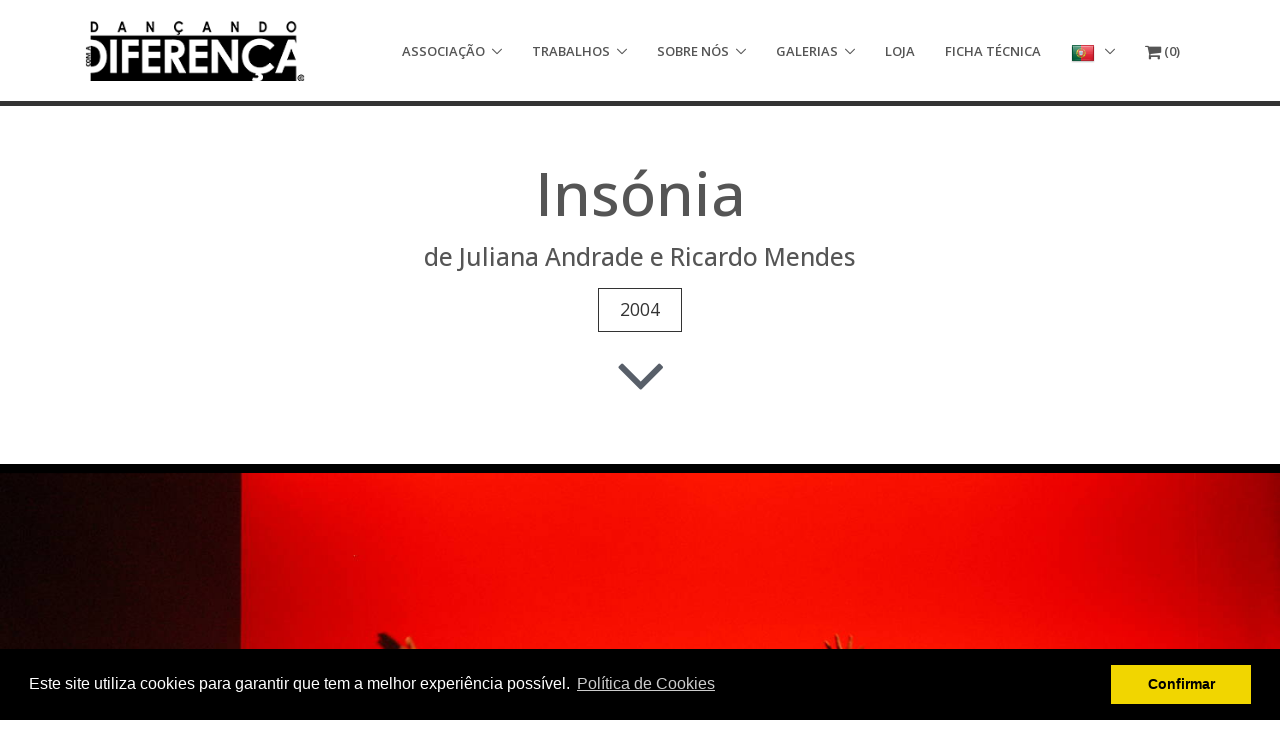

--- FILE ---
content_type: text/html; charset=UTF-8
request_url: https://danca-inclusiva.com/galeria/42/insonia
body_size: 10039
content:
<!DOCTYPE html>
<!--[if IE 8]> <html lang="en" class="ie8"> <![endif]-->
<!--[if IE 9]> <html lang="en" class="ie9"> <![endif]-->
<!--[if !IE]><!--> <html lang="pt"> <!--<![endif]-->
<head>
    <!-- Meta -->
<meta charset="utf-8">
<title>Insónia - Galeria | Dançando com a Diferença</title>

<meta name="viewport" content="width=device-width, initial-scale=1.0">
<meta name="description" content="Insónia de Juliana Andrade e Ricardo Mendes em 2004">
<meta name="author" content="iGrow.pt">
<meta name="robots" content="index,follow">
<!-- <meta name="robots" content="noindex,nofollow"> -->
<base href="https://danca-inclusiva.com/" target="_self">

<link rel="canonical" href="https://danca-inclusiva.com/galeria/42/insonia">

<link rel="image_src" href="https://danca-inclusiva.com/img/gallery/42-gallery-247-md.jpg">

<!-- Internationalization SEO -->
<link rel="alternate" href="https://danca-inclusiva.com/galeria/42/insonia" hreflang="pt">
	<link rel="alternate" href="https://en.danca-inclusiva.com/galeria/42/insonia" hreflang="en">
	<link rel="alternate" href="https://es.danca-inclusiva.com/galeria/42/insonia" hreflang="es">

<!-- Social Network Integration -->
<meta property="og:title" content="Insónia - Galeria | Dançando com a Diferença">
<meta property="og:site_name" content="Dançando com a Diferença">
<meta property="og:description" content="Insónia de Juliana Andrade e Ricardo Mendes em 2004">
<meta property="og:type" content="website">
<meta property="og:locale" content="pt_PT">
<meta property="og:url" content="https://danca-inclusiva.com/galeria/42/insonia">
<meta property="og:image" content="https://danca-inclusiva.com/img/gallery/42-gallery-247-md.jpg">
<!-- <meta property="og:price:amount" content="0"> -->
<!-- <meta property="og:price:currency" content="EUR"> -->

<!-- Favicon -->
<link rel="apple-touch-icon" sizes="180x180" href="/apple-touch-icon.png?20170727a">
<link rel="icon" type="image/png" sizes="32x32" href="/favicon-32x32.png?20170727a">
<link rel="icon" type="image/png" sizes="16x16" href="/favicon-16x16.png?20170727a">
<link rel="manifest" href="/manifest.json">
<link rel="mask-icon" href="/safari-pinned-tab.svg?20170727a" color="#5bbad5">
<meta name="theme-color" content="#ffffff">

<!-- Custom -->

<!-- Google Fonts -->
<link href="//fonts.googleapis.com/css?family=Open+Sans:400,300,500,600,700%7Csubset=cyrillic,latin" rel="stylesheet" type="text/css">
<!-- CSS Global Compulsory -->
<link rel="stylesheet" href="https://danca-inclusiva.com/assets/vendor/bootstrap/bootstrap.min.css">
<!-- CSS Implementing Plugins -->
<link rel="stylesheet" href="https://danca-inclusiva.com/assets/vendor/icon-awesome/css/font-awesome.min.css">
<link rel="stylesheet" href="https://danca-inclusiva.com/assets/vendor/icon-etlinefont/style.css">
<link rel="stylesheet" href="https://danca-inclusiva.com/assets/vendor/icon-hs/style.css">
<link rel="stylesheet" href="https://danca-inclusiva.com/assets/vendor/icon-line/css/simple-line-icons.css">
<link rel="stylesheet" href="https://danca-inclusiva.com/assets/vendor/icon-line-pro/style.css">
<link rel="stylesheet" href="https://danca-inclusiva.com/assets/vendor/dzsparallaxer/dzsparallaxer.css">
<link rel="stylesheet" href="https://danca-inclusiva.com/assets/vendor/dzsparallaxer/dzsscroller/scroller.css">
<link rel="stylesheet" href="https://danca-inclusiva.com/assets/vendor/dzsparallaxer/advancedscroller/plugin.css">
<link rel="stylesheet" href="https://danca-inclusiva.com/assets/vendor/animate.css">
<link rel="stylesheet" href="https://danca-inclusiva.com/assets/vendor/plyr/dist/plyr.css">
<link rel="stylesheet" href="https://danca-inclusiva.com/assets/vendor/hsBgVideo/hs-bg-video.css">
<link rel="stylesheet" href="https://danca-inclusiva.com/assets/vendor/fancybox/jquery.fancybox.css">
<link rel="stylesheet" href="https://danca-inclusiva.com/assets/vendor/slick-carousel/slick/slick.css">
<link rel="stylesheet" href="https://danca-inclusiva.com/assets/vendor/hs-megamenu/src/hs.megamenu.css">
<link rel="stylesheet" href="https://danca-inclusiva.com/assets/vendor/hamburgers/hamburgers.min.css">
<!-- CSS Unify -->
<link rel="stylesheet" href="https://danca-inclusiva.com/assets/css/unify.css">
<!-- CSS Customization -->
<link rel="stylesheet" href="https://danca-inclusiva.com/assets/css/custom.css?20200605b">

<link rel="stylesheet" href="https://danca-inclusiva.com/assets/vendor/revolution-slider/revolution/fonts/pe-icon-7-stroke/css/pe-icon-7-stroke.css">
<link rel="stylesheet" href="https://danca-inclusiva.com/assets/vendor/revolution-slider/revolution/css/settings.css">
<link rel="stylesheet" href="https://danca-inclusiva.com/assets/vendor/revolution-slider/revolution/css/layers.css">
<link rel="stylesheet" href="https://danca-inclusiva.com/assets/vendor/revolution-slider/revolution/css/navigation.css">
 
</head>
<body>
    <main>
        <!-- Header -->
<header id="js-header" class="u-header u-header--sticky-top u-header--toggle-section u-header--change-appearance" data-header-fix-moment="100" data-header-fix-effect="slide">
    <div class="u-header__section u-header__section--light g-bg-white g-transition-0_3 g-py-10" data-header-fix-moment-exclude="g-bg-white g-py-10" data-header-fix-moment-classes="g-bg-white-opacity-0_9 u-shadow-v18 g-py-3">
        <nav class="js-mega-menu navbar navbar-toggleable-md">
            <div class="container">

                <!-- Responsive Toggle Button -->
                <button class="navbar-toggler navbar-toggler-right btn g-line-height-1 g-brd-none g-pa-0 g-pos-abs g-right-0" type="button" aria-label="Toggle navigation" aria-expanded="false" aria-controls="navBar" data-toggle="collapse" data-target="#navBar">
                    <span class="hamburger hamburger--slider">
                        <span class="hamburger-box">
                            <span class="hamburger-inner"></span>
                        </span>
                    </span>
                </button>
                <!-- End Responsive Toggle Button -->

                <!-- Logo -->
                <a href="/" class="navbar-brand">
                    <img src="img/logo-sm.png?20170929a" alt="Image Description">
                </a>
                <!-- End Logo -->

                <!-- Navigation -->
                <div class="collapse navbar-collapse align-items-center flex-sm-row g-pt-10 g-pt-5--lg /*g-mr-40--lg*/" id="navBar">
                    <ul class="navbar-nav text-uppercase g-font-weight-600 ml-auto">

                        <li class="nav-item hs-has-sub-menu g-mx-10--lg g-mx-15--xl">
                            <a id="nav-link--associacao" class="nav-link g-py-7 g-px-0" href="associacao/quem-somos" aria-haspopup="true" aria-expanded="false" aria-controls="nav-submenu--associacao">Associação</a>

                            <!-- Submenu -->
                            <ul class="hs-sub-menu list-unstyled g-text-transform-none u-shadow-v17 g-min-width-220 g-py-7 g-mt-20 g-mt-15--lg--scrolling" id="nav-submenu--associacao" aria-labelledby="nav-link--associacao">
                                <li class="dropdown-item"><a class="nav-link" href="associacao/quem-somos">Quem Somos?</a></li>
                                <li class="dropdown-item"><a class="nav-link" href="associacao/historia">História</a></li>
                                <li class="dropdown-item"><a class="nav-link" href="associacao/danca-inclusiva">Dança Inclusiva</a></li>
                                <li class="dropdown-item"><a class="nav-link" href="associacao/direcao-artistica">Direção Artística</a></li>
                                <li class="dropdown-divider"></li>
                                <li class="dropdown-item"><a class="nav-link" href="associacao/relatorio-de-contas">Relatório de Contas</a></li>
                                <li class="dropdown-item"><a class="nav-link" href="associacao/doacoes">Doações</a></li>
                            </ul>
                            <!-- End Submenu -->
                        </li>

                        <li class="nav-item hs-has-sub-menu g-mx-10--lg g-mx-15--xl">
                            <a id="nav-link--trabalhos" class="nav-link g-py-7 g-px-0" href="trabalhos/repertorio" aria-haspopup="true" aria-expanded="false" aria-controls="nav-submenu--trabalhos">Trabalhos</a>

                            <!-- Submenu -->
                            <ul class="hs-sub-menu list-unstyled g-text-transform-none u-shadow-v17 g-min-width-220 g-py-7 g-mt-20 g-mt-15--lg--scrolling" id="nav-submenu--trabalhos" aria-labelledby="nav-link--trabalhos">
                                <li class="dropdown-item"><a class="nav-link" href="trabalhos/repertorio">Repertório</a></li>
                                <li class="dropdown-item"><a class="nav-link" href="trabalhos/projeto">Projeto</a></li>
                                <li class="dropdown-item"><a class="nav-link" href="trabalhos/atividades">Atividades</a></li>
                                <li class="dropdown-item"><a class="nav-link" href="eventos">Eventos</a></li>
                            </ul>
                            <!-- End Submenu -->
                        </li>

                        <li class="nav-item hs-has-sub-menu g-mx-10--lg g-mx-15--xl">
                            <a id="nav-link--sobre-nos" class="nav-link g-py-7 g-px-0" href="sobre-nos/jornais-e-revistas" aria-haspopup="true" aria-expanded="false" aria-controls="nav-submenu--sobre-nos">Sobre Nós</a>

                            <!-- Submenu -->
                            <ul class="hs-sub-menu list-unstyled g-text-transform-none u-shadow-v17 g-min-width-220 g-py-7 g-mt-20 g-mt-15--lg--scrolling" id="nav-submenu--sobre-nos" aria-labelledby="nav-link--sobre-nos">
                                <li class="dropdown-item"><a class="nav-link" href="sobre-nos/jornais-e-revistas">Jornais e Revistas</a></li>
                                <li class="dropdown-item"><a class="nav-link" href="sobre-nos/radio-e-televisao">Rádio e Televisão</a></li>
                                <li class="dropdown-item"><a class="nav-link" href="sobre-nos/publicacoes">Publicações</a></li>
                                <li class="dropdown-item"><a class="nav-link" href="sobre-nos/material-grafico">Material Gráfico</a></li>
                                <li class="dropdown-item"><a class="nav-link" href="sobre-nos/outros">Outros</a></li>
                            </ul>
                            <!-- End Submenu -->
                        </li>

                        <li class="nav-item hs-has-sub-menu g-mx-10--lg g-mx-15--xl">
                            <a id="nav-link--galeria" class="nav-link g-py-7 g-px-0" href="galerias/repertorio" aria-haspopup="true" aria-expanded="false" aria-controls="nav-submenu--galeria">Galerias</a>

                            <!-- Submenu -->
                            <ul class="hs-sub-menu list-unstyled g-text-transform-none u-shadow-v17 g-min-width-220 g-py-7 g-mt-20 g-mt-15--lg--scrolling" id="nav-submenu--galeria" aria-labelledby="nav-link--galeria">
                                <li class="dropdown-item"><a class="nav-link" href="galerias/repertorio">Repertório</a></li>
                                <li class="dropdown-item"><a class="nav-link" href="galerias/projeto">Projeto</a></li>
                                <li class="dropdown-item"><a class="nav-link" href="galerias/atividades">Atividades</a></li>
                            </ul>
                            <!-- End Submenu -->
                        </li>

                        <li class="nav-item g-mx-10--lg g-mx-15--xl">
                            <a href="loja" class="nav-link g-py-7 g-px-0">Loja</a>
                        </li>

                        <li class="nav-item g-mx-10--lg g-mx-15--xl">
                            <a href="ficha-tecnica" class="nav-link g-py-7 g-px-0">Ficha Técnica</a>
                        </li>

                        <li class="nav-item hs-has-sub-menu g-mx-10--lg g-mx-15--xl">
                            <a id="nav-link--lang" class="nav-link g-py-7 g-px-0" href="#" aria-haspopup="true" aria-expanded="false" aria-controls="nav-submenu--lang">
                                <img src="https://newton-shared.igrow.pt/assets/img/flag/pt.png">
                            </a>

                            <!-- Submenu -->
                            <ul class="hs-sub-menu list-unstyled g-text-transform-none u-shadow-v17 g-min-width-120 g-py-7 g-mt-20 g-mt-15--lg--scrolling" id="nav-submenu--lang" aria-labelledby="nav-link--lang">
                                                                    <li class="dropdown-item">
                                        <a class="nav-link" href="https://en.danca-inclusiva.com/galeria/42/insonia">
                                            <img src="https://newton-shared.igrow.pt/assets/img/flag/en.png"> English                                        </a>
                                    </li>
                                                                    <li class="dropdown-item">
                                        <a class="nav-link" href="https://es.danca-inclusiva.com/galeria/42/insonia">
                                            <img src="https://newton-shared.igrow.pt/assets/img/flag/es.png"> Español                                        </a>
                                    </li>
                                                            </ul>
                            <!-- End Submenu -->
                        </li>

                        <li class="nav-item g-mx-10--lg g-mx-15--xl">
                            <a href="carrinho" class="nav-link g-py-7 g-px-0"><i class="fa fa-shopping-cart fa-lg"></i> (<span class="cart-quantity-here">0</span>)</a>
                        </li>

                    </ul>
                </div>
                <!-- End Navigation -->

                <!-- <div class="d-inline-block hidden-xs-down g-pos-rel g-valign-middle g-pl-30 g-pl-0--lg">
                    <a class="btn u-btn-outline-primary g-font-size-13 text-uppercase g-py-10 g-px-15" href="https://wrapbootstrap.com/theme/unify-responsive-website-template-WB0412697" target="_blank">Loja</a>
                </div> -->
                <!-- End Navigation -->

            </div>
        </nav>
    </div>
</header>
<!-- End Header -->

        <main>
            
<!-- Figure -->
<section class="container g-py-50 g-mt-110">

	<div class="text-center">
		<h1 class="g-font-size-60 mb-3">Insónia</h1>
		<h3 class="mb-3">de Juliana Andrade e Ricardo Mendes</h3>
		<a href="galerias/repertorio?ano=2004" class="btn btn-lg u-btn-outline-darkgray rounded-0">2004</a>

		<div class="clearfix"></div>
		<a class="js-go-to g-color-bluegray g-font-size-80 g-line-height-1" href="#" data-target="#come-here"><i class="fa fa-angle-down"></i></a>
	</div>

</section>
<!-- End Figure -->

<div id="come-here" style="position:relative; top: -70px"></div>

<!-- Revolution Slider -->
<div class="g-overflow-hidden">
	<div id="rev_galeria_wrapper" class="rev_slider_wrapper fullscreen-container" data-alias="mask-showcase" data-source="gallery" style="background:#aaaaaa;padding:0px;">
		<!-- START REVOLUTION SLIDER 5.4.1 fullscreen mode -->
		<div id="rev_galeria" class="rev_slider fullscreenbanner tiny_bullet_slider" style="display:none;" data-version="5.4.1">

			<ul>
				
					<!-- SLIDE  -->
					<li class="g-bg-black"
						data-index="rs-0"
						data-transition="fade"
						data-slotamount="default"
						data-hideafterloop="0"
						data-hideslideonmobile="off"
						data-easein="default"
						data-easeout="default"
						data-masterspeed="300"
						data-rotate="0"
						data-saveperformance="off"
						data-title="Slide"
						data-description="">

						<!-- MAIN IMAGE -->
						<img src="img/gallery/42-gallery-247-lg.jpg"
							alt="Insónia"
							data-bgposition="center center"
							data-bgfit="contain"
							data-bgrepeat="no-repeat"
							data-bgparallax="off"
							class="rev-slidebg" data-no-retina>

						
						<!-- LAYER NR. 1 -->
						<div class="tp-caption g-bg-white-opacity-0_9"
							id="slide-0-layer-1"
							data-basealign="slide"
							data-x="['right','right','right','right']" data-hoffset="['40','75','50','10']"
							data-y="['bottom','bottom','bottom','bottom']" data-voffset="['40','40','40','40']"
							data-fontsize="['24','35','50','30']"
							data-lineheight="['24','35','50','30']"
							data-width="['550','450','750','350']"
							data-height="none"
							data-whitespace="normal"

							data-type="text"
							data-responsive_offset="on"

							data-frames='[
								{"delay":200,"speed":750,"sfxcolor":"#333","sfx_effect":"blockfromleft","frame":"0","from":"z:0;","to":"o:1;","ease":"Power3.easeInOut"},
								{"delay":"wait","speed":500,"sfxcolor":"#333","sfx_effect":"blocktoleft","frame":"999","to":"z:0;","ease":"Power4.easeOut"}]'
							data-textAlign="['left','left','left','left']"
							data-paddingtop="[20,20,20,20]"
							data-paddingright="[20,20,20,20]"
							data-paddingbottom="[30,30,30,30]"
							data-paddingleft="[20,20,20,20]"

							style="z-index: 99; min-width: 300px; max-width: 900px; white-space: normal; font-size: 40px; font-weight: 300; line-height: 40px; color: #333">

							<button type="button" class="close u-alert-close--light g-ml-10 g-mt-1" data-dismiss="tp-caption" aria-label="Close">
								<span aria-hidden="true">X</span>
							</button>

							<table>
								<tr>
									<td colspan="2"><p class="g-mb-5">Insónia</p></td>
								</tr>
								<tr>
									<td><i class="fa fa-map-marker g-color-gray-light-v1 g-ml-5 g-mr-10"></i></td>
									<td><small>Funchal - Madeira</small></td>
								</tr>
								<tr>
									<td><i class="fa fa-camera g-color-gray-light-v1 g-mr-10"></i></td>
									<td><small>DREER - Direcção Regional de Educação Especial e Reabilitação</small></td>
								</tr>
								<tr>
									<td><i class="fa fa-users g-color-gray-light-v1 g-mr-10"></i></td>
									<td><small>Elenco do Dançando com a Diferença</small></td>
								</tr>
							</table>
						</div>

					</li>

					
					<!-- SLIDE  -->
					<li class="g-bg-black"
						data-index="rs-1"
						data-transition="fade"
						data-slotamount="default"
						data-hideafterloop="0"
						data-hideslideonmobile="off"
						data-easein="default"
						data-easeout="default"
						data-masterspeed="300"
						data-rotate="0"
						data-saveperformance="off"
						data-title="Slide"
						data-description="">

						<!-- MAIN IMAGE -->
						<img src="img/gallery/42-gallery-244-lg.jpg"
							alt="Insónia"
							data-bgposition="center center"
							data-bgfit="contain"
							data-bgrepeat="no-repeat"
							data-bgparallax="off"
							class="rev-slidebg" data-no-retina>

						
						<!-- LAYER NR. 1 -->
						<div class="tp-caption g-bg-white-opacity-0_9"
							id="slide-1-layer-1"
							data-basealign="slide"
							data-x="['right','right','right','right']" data-hoffset="['40','75','50','10']"
							data-y="['bottom','bottom','bottom','bottom']" data-voffset="['40','40','40','40']"
							data-fontsize="['24','35','50','30']"
							data-lineheight="['24','35','50','30']"
							data-width="['550','450','750','350']"
							data-height="none"
							data-whitespace="normal"

							data-type="text"
							data-responsive_offset="on"

							data-frames='[
								{"delay":200,"speed":750,"sfxcolor":"#333","sfx_effect":"blockfromleft","frame":"0","from":"z:0;","to":"o:1;","ease":"Power3.easeInOut"},
								{"delay":"wait","speed":500,"sfxcolor":"#333","sfx_effect":"blocktoleft","frame":"999","to":"z:0;","ease":"Power4.easeOut"}]'
							data-textAlign="['left','left','left','left']"
							data-paddingtop="[20,20,20,20]"
							data-paddingright="[20,20,20,20]"
							data-paddingbottom="[30,30,30,30]"
							data-paddingleft="[20,20,20,20]"

							style="z-index: 99; min-width: 300px; max-width: 900px; white-space: normal; font-size: 40px; font-weight: 300; line-height: 40px; color: #333">

							<button type="button" class="close u-alert-close--light g-ml-10 g-mt-1" data-dismiss="tp-caption" aria-label="Close">
								<span aria-hidden="true">X</span>
							</button>

							<table>
								<tr>
									<td colspan="2"><p class="g-mb-5">Insónia</p></td>
								</tr>
								<tr>
									<td><i class="fa fa-map-marker g-color-gray-light-v1 g-ml-5 g-mr-10"></i></td>
									<td><small>Funchal - Madeira</small></td>
								</tr>
								<tr>
									<td><i class="fa fa-camera g-color-gray-light-v1 g-mr-10"></i></td>
									<td><small>DREER - Direcção Regional de Educação Especial e Reabilitação</small></td>
								</tr>
								<tr>
									<td><i class="fa fa-users g-color-gray-light-v1 g-mr-10"></i></td>
									<td><small>Elenco do Dançando com a Diferença</small></td>
								</tr>
							</table>
						</div>

					</li>

					
					<!-- SLIDE  -->
					<li class="g-bg-black"
						data-index="rs-2"
						data-transition="fade"
						data-slotamount="default"
						data-hideafterloop="0"
						data-hideslideonmobile="off"
						data-easein="default"
						data-easeout="default"
						data-masterspeed="300"
						data-rotate="0"
						data-saveperformance="off"
						data-title="Slide"
						data-description="">

						<!-- MAIN IMAGE -->
						<img src="img/gallery/42-gallery-245-lg.jpg"
							alt="Insónia"
							data-bgposition="center center"
							data-bgfit="contain"
							data-bgrepeat="no-repeat"
							data-bgparallax="off"
							class="rev-slidebg" data-no-retina>

						
						<!-- LAYER NR. 1 -->
						<div class="tp-caption g-bg-white-opacity-0_9"
							id="slide-2-layer-1"
							data-basealign="slide"
							data-x="['right','right','right','right']" data-hoffset="['40','75','50','10']"
							data-y="['bottom','bottom','bottom','bottom']" data-voffset="['40','40','40','40']"
							data-fontsize="['24','35','50','30']"
							data-lineheight="['24','35','50','30']"
							data-width="['550','450','750','350']"
							data-height="none"
							data-whitespace="normal"

							data-type="text"
							data-responsive_offset="on"

							data-frames='[
								{"delay":200,"speed":750,"sfxcolor":"#333","sfx_effect":"blockfromleft","frame":"0","from":"z:0;","to":"o:1;","ease":"Power3.easeInOut"},
								{"delay":"wait","speed":500,"sfxcolor":"#333","sfx_effect":"blocktoleft","frame":"999","to":"z:0;","ease":"Power4.easeOut"}]'
							data-textAlign="['left','left','left','left']"
							data-paddingtop="[20,20,20,20]"
							data-paddingright="[20,20,20,20]"
							data-paddingbottom="[30,30,30,30]"
							data-paddingleft="[20,20,20,20]"

							style="z-index: 99; min-width: 300px; max-width: 900px; white-space: normal; font-size: 40px; font-weight: 300; line-height: 40px; color: #333">

							<button type="button" class="close u-alert-close--light g-ml-10 g-mt-1" data-dismiss="tp-caption" aria-label="Close">
								<span aria-hidden="true">X</span>
							</button>

							<table>
								<tr>
									<td colspan="2"><p class="g-mb-5">Insónia</p></td>
								</tr>
								<tr>
									<td><i class="fa fa-map-marker g-color-gray-light-v1 g-ml-5 g-mr-10"></i></td>
									<td><small>Funchal - Madeira</small></td>
								</tr>
								<tr>
									<td><i class="fa fa-camera g-color-gray-light-v1 g-mr-10"></i></td>
									<td><small>DREER - Direcção Regional de Educação Especial e Reabilitação</small></td>
								</tr>
								<tr>
									<td><i class="fa fa-users g-color-gray-light-v1 g-mr-10"></i></td>
									<td><small>(Da esquerda para a direita) Juliana Andrade, Ricardo Mendes e Sónia Gouveia</small></td>
								</tr>
							</table>
						</div>

					</li>

					
					<!-- SLIDE  -->
					<li class="g-bg-black"
						data-index="rs-3"
						data-transition="fade"
						data-slotamount="default"
						data-hideafterloop="0"
						data-hideslideonmobile="off"
						data-easein="default"
						data-easeout="default"
						data-masterspeed="300"
						data-rotate="0"
						data-saveperformance="off"
						data-title="Slide"
						data-description="">

						<!-- MAIN IMAGE -->
						<img src="img/gallery/42-gallery-246-lg.jpg"
							alt="Insónia"
							data-bgposition="center center"
							data-bgfit="contain"
							data-bgrepeat="no-repeat"
							data-bgparallax="off"
							class="rev-slidebg" data-no-retina>

						
						<!-- LAYER NR. 1 -->
						<div class="tp-caption g-bg-white-opacity-0_9"
							id="slide-3-layer-1"
							data-basealign="slide"
							data-x="['right','right','right','right']" data-hoffset="['40','75','50','10']"
							data-y="['bottom','bottom','bottom','bottom']" data-voffset="['40','40','40','40']"
							data-fontsize="['24','35','50','30']"
							data-lineheight="['24','35','50','30']"
							data-width="['550','450','750','350']"
							data-height="none"
							data-whitespace="normal"

							data-type="text"
							data-responsive_offset="on"

							data-frames='[
								{"delay":200,"speed":750,"sfxcolor":"#333","sfx_effect":"blockfromleft","frame":"0","from":"z:0;","to":"o:1;","ease":"Power3.easeInOut"},
								{"delay":"wait","speed":500,"sfxcolor":"#333","sfx_effect":"blocktoleft","frame":"999","to":"z:0;","ease":"Power4.easeOut"}]'
							data-textAlign="['left','left','left','left']"
							data-paddingtop="[20,20,20,20]"
							data-paddingright="[20,20,20,20]"
							data-paddingbottom="[30,30,30,30]"
							data-paddingleft="[20,20,20,20]"

							style="z-index: 99; min-width: 300px; max-width: 900px; white-space: normal; font-size: 40px; font-weight: 300; line-height: 40px; color: #333">

							<button type="button" class="close u-alert-close--light g-ml-10 g-mt-1" data-dismiss="tp-caption" aria-label="Close">
								<span aria-hidden="true">X</span>
							</button>

							<table>
								<tr>
									<td colspan="2"><p class="g-mb-5">Insónia</p></td>
								</tr>
								<tr>
									<td><i class="fa fa-map-marker g-color-gray-light-v1 g-ml-5 g-mr-10"></i></td>
									<td><small>Funchal - Madeira</small></td>
								</tr>
								<tr>
									<td><i class="fa fa-camera g-color-gray-light-v1 g-mr-10"></i></td>
									<td><small>DREER - Direcção Regional de Educação Especial e Reabilitação</small></td>
								</tr>
								<tr>
									<td><i class="fa fa-users g-color-gray-light-v1 g-mr-10"></i></td>
									<td><small>Elenco do Dançando com a Diferença</small></td>
								</tr>
							</table>
						</div>

					</li>

					
					<!-- SLIDE  -->
					<li class="g-bg-black"
						data-index="rs-4"
						data-transition="fade"
						data-slotamount="default"
						data-hideafterloop="0"
						data-hideslideonmobile="off"
						data-easein="default"
						data-easeout="default"
						data-masterspeed="300"
						data-rotate="0"
						data-saveperformance="off"
						data-title="Slide"
						data-description="">

						<!-- MAIN IMAGE -->
						<img src="img/gallery/42-gallery-248-lg.jpg"
							alt="Insónia"
							data-bgposition="center center"
							data-bgfit="contain"
							data-bgrepeat="no-repeat"
							data-bgparallax="off"
							class="rev-slidebg" data-no-retina>

						
						<!-- LAYER NR. 1 -->
						<div class="tp-caption g-bg-white-opacity-0_9"
							id="slide-4-layer-1"
							data-basealign="slide"
							data-x="['right','right','right','right']" data-hoffset="['40','75','50','10']"
							data-y="['bottom','bottom','bottom','bottom']" data-voffset="['40','40','40','40']"
							data-fontsize="['24','35','50','30']"
							data-lineheight="['24','35','50','30']"
							data-width="['550','450','750','350']"
							data-height="none"
							data-whitespace="normal"

							data-type="text"
							data-responsive_offset="on"

							data-frames='[
								{"delay":200,"speed":750,"sfxcolor":"#333","sfx_effect":"blockfromleft","frame":"0","from":"z:0;","to":"o:1;","ease":"Power3.easeInOut"},
								{"delay":"wait","speed":500,"sfxcolor":"#333","sfx_effect":"blocktoleft","frame":"999","to":"z:0;","ease":"Power4.easeOut"}]'
							data-textAlign="['left','left','left','left']"
							data-paddingtop="[20,20,20,20]"
							data-paddingright="[20,20,20,20]"
							data-paddingbottom="[30,30,30,30]"
							data-paddingleft="[20,20,20,20]"

							style="z-index: 99; min-width: 300px; max-width: 900px; white-space: normal; font-size: 40px; font-weight: 300; line-height: 40px; color: #333">

							<button type="button" class="close u-alert-close--light g-ml-10 g-mt-1" data-dismiss="tp-caption" aria-label="Close">
								<span aria-hidden="true">X</span>
							</button>

							<table>
								<tr>
									<td colspan="2"><p class="g-mb-5">Insónia</p></td>
								</tr>
								<tr>
									<td><i class="fa fa-map-marker g-color-gray-light-v1 g-ml-5 g-mr-10"></i></td>
									<td><small>Funchal - Madeira</small></td>
								</tr>
								<tr>
									<td><i class="fa fa-camera g-color-gray-light-v1 g-mr-10"></i></td>
									<td><small>DREER - Direcção Regional de Educação Especial e Reabilitação</small></td>
								</tr>
								<tr>
									<td><i class="fa fa-users g-color-gray-light-v1 g-mr-10"></i></td>
									<td><small>(Da esquerda para a direita) Telmo Ferreira, Sónia Gouveia</small></td>
								</tr>
							</table>
						</div>

					</li>

									  
			</ul>
			<div class="tp-bannertimer" style="height: 10px; background: rgba(0, 0, 0, 0.15);"></div>
		</div>
	</div>
</div>
<!-- End Revolution Slider -->



<!-- Figure -->
<section class="container g-py-100">
	<figure class="row">

		<!-- Figure Body -->
		<div class="col-sm-5 text-right hidden-sm-down">

			<div class="g-pb-60">
				<h1 class="mb-3">Insónia</h1>
				<h3 class="h5 mb-3">de Juliana Andrade e Ricardo Mendes</h3>
				<a href="galerias/repertorio?ano=2004" class="btn u-btn-outline-darkgray rounded-0">2004</a>
			</div>

			<div class="g-pb-30">
				<a href="trabalho/42" class="btn btn-lg u-btn-outline-darkgray rounded-0">
					<i class="fa fa-align-left g-mr-5"></i>
					Abrir Trabalho				</a>
			</div>
		</div>
		<!-- End Figure Body -->

		<div class="col-sm-1 offset-sm-1 g-brd-left--sm g-brd-gray-light-v3 hidden-sm-down"></div>

		<!-- Figure Image -->
		<div class="col-sm-5 g-mb-30">

			<div class="g-pb-30 hidden-sm-up">
				<a href="trabalho/42" class="btn btn-lg u-btn-outline-darkgray rounded-0">
					<i class="fa fa-align-left g-mr-5"></i>
					Abrir Trabalho				</a>
			</div>

			<!-- Publish Info -->
			<div class="mb-5">
				<h3 class="h5 g-color-black mb-3">Publicado a 06 Abril, 2018</h3>
				<p class="g-color-gray-dark-v4">
					<i class="align-middle mr-1 icon-medical-054 u-line-icon-pro"></i>
					<strong class="g-color-gray-dark-v5">13756</strong> Visualizações				</p>
				<!-- <p class="g-color-gray-dark-v4">
					<i class="align-middle mr-1 icon-communication-057 u-line-icon-pro"></i>
					<strong class="g-color-gray-dark-v5"><span class="fb-comments-count" data-href="https://danca-inclusiva.com/galeria/42">--</span></strong> Comentários				</p> -->
			</div>
			<!-- End Publish Info -->

			<!-- Category -->
			<div class="mb-5">
				<h3 class="h5 g-color-black mb-3">Categoria:</h3>
				<a href="galerias/repertorio" class="u-tags-v1 g-color-main g-brd-around g-brd-gray-light-v3 g-bg-gray-dark-v2--hover g-brd-gray-dark-v2--hover g-color-white--hover rounded-0 g-py-9 g-px-15">Repertório</a>
			</div>
			<!-- End Category -->

			<!-- Share -->
			<div class="/*mb-4*/">
				<h3 class="h5 g-color-black mb-3">Partilhar:</h3>
				<ul class="list-inline mb-0">
					<li class="list-inline-item mr-1">
						<a class="btn u-btn-outline-facebook rounded-0" target="_blank" href="https://www.facebook.com/sharer.php?u=https://danca-inclusiva.com/galeria/42/insonia">
							<i class="mr-1 fa fa-facebook"></i>
							Facebook
						</a>
					</li>
					<li class="list-inline-item mx-1">
						<a class="btn u-btn-outline-twitter rounded-0" target="_blank" href="https://twitter.com/share?url=https://danca-inclusiva.com/galeria/42/insonia&amp;text=Ins%C3%B3nia">
							<i class="mr-1 fa fa-twitter"></i>
							Twitter
						</a>
					</li>
				</ul>
			</div>
			<!-- End Share -->
		</div>
		<!-- End Figure Image -->
	</figure>

	<div class="text-center g-pt-50">
		<a href="galerias/repertorio" class="btn btn-lg u-btn-darkgray rounded-0">
			<i class="fa fa-chevron-left g-mr-5"></i>
			Voltar a Repertório, Galerias		</a>
	</div>

</section>
<!-- End Figure -->
<!-- Footer -->
<footer class="g-bg-black-opacity-0_9 g-color-white-opacity-0_9 g-pt-60 g-pb-40">

    <!-- Footer Content -->
    <div class="container text-center">
        <div class="d-block mx-auto g-mb-40">
            <a href="/">
                <img class="img-fluid" src="img/logo-footer.png?20170929a" alt="Logo">
            </a>
        </div>
        <ul class="list-inline g-mb-20">
            <li class="list-inline-item g-mx-5">
                <a class="u-icon-v2 u-icon-size--md g-font-size-24 g-color-white-opacity-0_8 g-color-white--hover g-bg-facebook--hover g-brd-white-opacity-0_2 rounded-circle" href="https://www.facebook.com/dancandodiferenca" target="_blank">
                    <i class="fa fa-facebook"></i>
                </a>
            </li>
            <li class="list-inline-item g-mx-5">
                <a class="u-icon-v2 u-icon-size--md g-font-size-24 g-color-white-opacity-0_8 g-color-white--hover g-bg-instagram--hover g-brd-white-opacity-0_2 rounded-circle" href="https://www.instagram.com/dancandodiferenca" target="_blank">
                    <i class="fa fa-instagram"></i>
                </a>
            </li>
            <li class="list-inline-item g-mx-5">
                <a class="u-icon-v2 u-icon-size--md g-font-size-24 g-color-white-opacity-0_8 g-color-white--hover g-bg-youtube--hover g-brd-white-opacity-0_2 rounded-circle" href="https://www.youtube.com/user/aaaidd" target="_blank">
                    <i class="fa fa-youtube"></i>
                </a>
            </li>
            <li class="list-inline-item g-mx-5">
                <a class="u-icon-v2 u-icon-size--md g-font-size-24 g-color-white-opacity-0_8 g-color-white--hover g-bg-vimeo--hover g-brd-white-opacity-0_2 rounded-circle" href="https://vimeo.com/user27824888" target="_blank">
                    <i class="fa fa-vimeo"></i>
                </a>
            </li>
        </ul>
        <!-- <div class="g-width-70x--md mx-auto">
            <p class="mb-0">Fusce dolor libero, efficitur et lobortis at, faucibus nec nunc. Proin fermentum turpis eget nisi facilisis lobortis. Praesent malesuada facilisis maximus. Donec sed lobortis tortor.</p>
        </div> -->
    </div>
    <!-- End Footer Content -->


    <hr class="g-brd-white-opacity-0_2 g-my-40">


    <div class="container">
        <div class="row">

            <!-- Footer Content -->
            <div class="col-lg-4 g-mb-50 g-mb-0--lg">
                <h2 class="h6 g-color-white text-uppercase g-font-weight-700 g-mb-20">Contactos</h2>

                <address class="g-mb-20">
                    <ul class="list-unstyled">
                        <li class="d-flex align-items-baseline">
                            <i class="fa fa-map-marker g-mr-10"></i>
                            <span>Rua dos Barcelos, nº9 – R/C</span>
                        </li>
                        <li class="d-flex align-items-baseline g-mb-12">
                            <!-- <i class="fa fa-map-marker g-mr-10"></i> -->
                            <span class="g-ml-20">9020-391 Funchal</span>
                        </li>
                        <li class="d-flex align-items-baseline g-mb-12">
                            <i class="fa fa-phone g-mr-10"></i>
                            <span>
                                Telefone: (+351) 291 771 138<br>
                                <small class="text-muted">(Chamada para a rede fixa nacional)</small>
                            </span>
                        </li>
                        <li class="d-flex align-items-baseline g-mb-12">
                            <i class="fa fa-envelope g-mr-10"></i>
                            <span>Email: <a class="g-color-white-opacity-0_8" href="/cdn-cgi/l/email-protection#660f0800092602070805074b0f08050a13150f10074805090b"><span class="__cf_email__" data-cfemail="5d34333b321d393c333e3c7034333e31282e342b3c733e3230">[email&#160;protected]</span></a></span>
                        </li>
                    </ul>
                </address>

            </div>
            <!-- End Footer Content -->

            <!-- Footer Content -->
            <div class="col-lg-4 g-mb-30 g-mb-0--lg">
                <h2 class="h6 g-color-white text-uppercase g-font-weight-700 g-mb-20">Links úteis</h2>

                <div class="row">

                    <div class="col-sm-6">
                        <ul class="list-unstyled g-mb-30 g-mb-0--md">
                            <li class="d-flex g-mb-12">
                                <i class="fa fa-circle g-color-bluegray g-font-size-5 g-mt-10 g-mr-8"></i>
                                <a class="g-color-white-opacity-0_6 g-color-bluegray--hover" href="noticias">Notícias</a>
                            </li>
                            <li class="d-flex g-mb-12">
                                <i class="fa fa-circle g-color-bluegray g-font-size-5 g-mt-10 g-mr-8"></i>
                                <a class="g-color-white-opacity-0_6 g-color-bluegray--hover" href="eventos">Eventos</a>
                            </li>
                            <li class="d-flex g-mb-12">
                                <i class="fa fa-circle g-color-bluegray g-font-size-5 g-mt-10 g-mr-8"></i>
                                <a class="g-color-white-opacity-0_6 g-color-bluegray--hover" href="carrinho">Carrinho</a>
                            </li>
                        </ul>
                    </div>

                    <div class="col-sm-6">
                        <ul class="list-unstyled mb-0">
                            <li class="d-flex g-mb-12">
                                <i class="fa fa-circle g-color-bluegray g-font-size-5 g-mt-10 g-mr-8"></i>
                                <a class="g-color-white-opacity-0_6 g-color-bluegray--hover" href="promocoes">Promoções</a>
                            </li>
                            <li class="d-flex g-mb-12">
                                <i class="fa fa-circle g-color-bluegray g-font-size-5 g-mt-10 g-mr-8"></i>
                                <a class="g-color-white-opacity-0_6 g-color-bluegray--hover" href="privacy-policy">Política de Privacidade</a>
                            </li>
                            <li class="d-flex g-mb-12">
                                <i class="fa fa-circle g-color-bluegray g-font-size-5 g-mt-10 g-mr-8"></i>
                                <a class="g-color-white-opacity-0_6 g-color-bluegray--hover" href="admin">Administração</a>
                            </li>
                        </ul>
                    </div>
                </div>
            </div>
            <!-- End Footer Content -->

            <!-- Footer Content -->
            <div class="col-lg-4">
                <h2 class="h6 g-color-white text-uppercase g-font-weight-700 g-mb-20">Subscreva</h2>
                <div class="g-mb-25">
                    <p>Receba ofertas, novidades e comunicados importantes.</p>
                </div>
                <form id="subscribe-form">
                    <div class="row">
                        <!-- <div class="col-md-8 col-lg-12">
                            <div class="form-group g-mb-20">
                                <input name="email" type="email" class="form-control g-color-white g-bg-transparent g-bg-transparent--focus g-brd-white-opacity-0_1 g-px-20 g-py-12 rounded-0" placeholder="O seu Email" required>
                            </div>
                        </div> -->
                        <div class="col-md-4 col-lg-12">
                            <a href="http://eepurl.com/dB1651" target="_blank" class="btn u-btn-darkgray btn-block g-font-size-12 text-uppercase g-font-weight-600 g-py-15 g-px-35">
                                <i class="fa fa-send mr-2"></i> Receber Ofertas e Novidades                            </a>
                        </div>
                    </div>
                </form>
            </div>
            <!-- End Footer Content -->

        </div>
    </div>

    <hr class="g-brd-white-opacity-0_2 g-my-40">

    <!-- Copyright -->
    <div class="container">
        <small class="g-font-size-default">2026 Todos os direitos reservados.            <a class="g-color-white" href="#">Dança Inclusiva</a>
        </small>
    </div>
    <!-- End Copyright -->

</footer>
<!-- End Footer        </main>

    </main>

    <script type="text/javascript">
    var _static = { assets: "https:\/\/danca-inclusiva.com\/assets" };
</script>

<!-- JS Global Compulsory -->
<script data-cfasync="false" src="/cdn-cgi/scripts/5c5dd728/cloudflare-static/email-decode.min.js"></script><script src="https://danca-inclusiva.com/assets/vendor/jquery/jquery.min.js"></script>
<script src="https://danca-inclusiva.com/assets/vendor/tether.min.js"></script>
<script src="https://danca-inclusiva.com/assets/vendor/bootstrap/bootstrap.min.js"></script>
<script src="https://danca-inclusiva.com/assets/vendor/dzsparallaxer/dzsparallaxer.js"></script>
<script src="https://danca-inclusiva.com/assets/vendor/dzsparallaxer/dzsscroller/scroller.js"></script>
<script src="https://danca-inclusiva.com/assets/vendor/dzsparallaxer/advancedscroller/plugin.js"></script>

<!-- JS Implementing Plugins -->
<script src="https://danca-inclusiva.com/assets/vendor/hs-megamenu/src/hs.megamenu.js"></script>
<script src="https://danca-inclusiva.com/assets/vendor/appear.js"></script>

        <script src="https://danca-inclusiva.com/assets/vendor/fancybox/jquery.fancybox.min.js"></script>

        <!-- JS Revolution Slider -->
        <script src="https://danca-inclusiva.com/assets/vendor/revolution-slider/revolution/js/jquery.themepunch.tools.min.js"></script>
        <script src="https://danca-inclusiva.com/assets/vendor/revolution-slider/revolution/js/jquery.themepunch.revolution.min.js"></script>

        <script src="https://danca-inclusiva.com/assets/vendor/revolution-slider/revolution-addons/slicey/js/revolution.addon.slicey.min.js"></script>

        <!-- <script src="https://danca-inclusiva.com/assets/vendor/revolution-slider/revolution/js/extensions/revolution.extension.actions.min.js"></script>-->
        <script src="https://danca-inclusiva.com/assets/vendor/revolution-slider/revolution/js/extensions/revolution.extension.carousel.min.js"></script>
        <!-- <script src="https://danca-inclusiva.com/assets/vendor/revolution-slider/revolution/js/extensions/revolution.extension.kenburn.min.js"></script>-->
        <script src="https://danca-inclusiva.com/assets/vendor/revolution-slider/revolution/js/extensions/revolution.extension.layeranimation.min.js"></script>
        <!-- <script src="https://danca-inclusiva.com/assets/vendor/revolution-slider/revolution/js/extensions/revolution.extension.migration.min.js"></script>-->
        <script src="https://danca-inclusiva.com/assets/vendor/revolution-slider/revolution/js/extensions/revolution.extension.navigation.min.js"></script>
        <script src="https://danca-inclusiva.com/assets/vendor/revolution-slider/revolution/js/extensions/revolution.extension.parallax.min.js"></script>
        <script src="https://danca-inclusiva.com/assets/vendor/revolution-slider/revolution/js/extensions/revolution.extension.slideanims.min.js"></script>
        <script src="https://danca-inclusiva.com/assets/vendor/revolution-slider/revolution/js/extensions/revolution.extension.video.min.js"></script>
        
<!-- JS Unify -->
<script src="https://danca-inclusiva.com/assets/js/hs.core.js"></script>
<script src="https://danca-inclusiva.com/assets/js/components/hs.header.js"></script>
<script src="https://danca-inclusiva.com/assets/js/helpers/hs.hamburgers.js"></script>

        <!-- JS Unify -->
        <script src="https://danca-inclusiva.com/assets/js/components/hs.go-to.js"></script>
        <script src="https://danca-inclusiva.com/assets/js/components/hs.popup.js"></script>
        
<!-- JS Customization -->
<script src="https://danca-inclusiva.com/assets/js/custom.js"></script>

<!-- JS Plugins Init. -->
<script>
// Header
$(document).on('ready', function() {
    /* Animate CSS */
    $.fn.extend({
        animateCss: function (animationName) {
            var animationEnd = 'webkitAnimationEnd mozAnimationEnd MSAnimationEnd oanimationend animationend';
            this.addClass('animated ' + animationName).one(animationEnd, function() {
                $(this).removeClass('animated ' + animationName);
            });
            return this;
        }
    });

    $.HSCore.components.HSHeader.init($('#js-header'));
    $.HSCore.helpers.HSHamburgers.init('.hamburger');

    // Initialization of HSMegaMenu plugin
    $('.js-mega-menu').HSMegaMenu({
        event: 'hover',
        pageContainer: $('.container'),
        breakpoint: 991
    });

    // Toolttips
    $('[data-toggle="tooltip"]').tooltip();

    $('#subscribe-form').submit(function(event) {
        event.preventDefault();

        var $this = $(this);
        var fdata = new FormData(this);
        var $btn = $this.find('[type=submit]');
        $btn.prop('disabled',true).find('i').removeClass().addClass('fa fa-cog fa-spin mr-2');

        $.ajax({
            url: '/ajax.php?p=home&t=subscribe',
            type: 'POST',
            data: fdata,
            dataType: 'json',
            cache: false,
            processData: false,
            contentType: false,
            success: function(res) {
                if (res.success) {
                    $btn.html('<i class="fa fa-check mr-2"></i> Subscrito com Sucesso!');
                    $this.find('[name=email]').prop('disabled',true);
                } else if ('error' in res) {
                    $btn.prop('disabled',false).find('i').removeClass().addClass('fa fa-send mr-2');
                    switch (res.error) {
                        case 'invalid_email':
                            alert("Email inválido.\nPor favor verifique o email e tente novamente");
                            break;
                        case 'email_already_subscribed':
                            alert("Email já se encontra subscrito");
                            break;
                        default:
                            alert("Erro desconhecido.\nPor favor contacte o administrador");
                            break;
                    }
                }
            }
        });
    });
});
</script>

<!-- Cookie Consent -->
<link rel="stylesheet" type="text/css" href="//cdnjs.cloudflare.com/ajax/libs/cookieconsent2/3.0.3/cookieconsent.min.css" />
<script src="//cdnjs.cloudflare.com/ajax/libs/cookieconsent2/3.0.3/cookieconsent.min.js"></script>
<script type="text/javascript">
    var cookie_content = {
        message: "Este site utiliza cookies para garantir que tem a melhor experiência possível.",
        dismiss: "Confirmar",
        link: "Política de Cookies",
        href: "privacy-policy?p=cookies"
    }
window.addEventListener("load", function(){
window.cookieconsent.initialise({
    palette: {
        popup: { background: "#000" },
        button: { background: "#f1d600" }
    },
    content: cookie_content
})});
</script>

        <!-- JS Plugins Init. -->
        <!-- Revolution Slider JS Plugins Init. -->
        <script>
        var tpj = jQuery;

        var revapi26;
        tpj(document).ready(function() {
            if (tpj("#rev_galeria").revolution == undefined) {
                revslider_showDoubleJqueryError("#rev_galeria");
            } else {
                revapi26 = tpj("#rev_galeria").show().revolution({
                    sliderType: "standard",
                    jsFileLocation: "revolution/js/",
                    sliderLayout: "auto",
                    dottedOverlay: "none",
                    delay: 9000,
                    navigation: {
                        keyboardNavigation: "off",
                        keyboard_direction: "horizontal",
                        mouseScrollNavigation: "off",
                        mouseScrollReverse: "default",
                        onHoverStop: "off",
                        touch: {
                            touchenabled: "on",
                            touchOnDesktop: "off",
                            swipe_threshold: 75,
                            swipe_min_touches: 1,
                            swipe_direction: "horizontal",
                            drag_block_vertical: false
                        },
                        arrows: {
                            style: "uranus",
                            enable: true,
                            hide_onmobile: true,
                            hide_under: 778,
                            hide_onleave: false,
                            tmp: '',
                            left: {
                                h_align: "left",
                                v_align: "center",
                                h_offset: 15,
                                v_offset: 0
                            },
                            right: {
                                h_align: "right",
                                v_align: "center",
                                h_offset: 15,
                                v_offset: 0
                            }
                        },
                        bullets: {
                            enable: true,
                            hide_onmobile: false,
                            style: "bullet-bar",
                            hide_onleave: false,
                            direction: "horizontal",
                            h_align: "center",
                            v_align: "bottom",
                            h_offset: 0,
                            v_offset: 30,
                            space: 5,
                            tmp: ''
                        }
                    },
                    responsiveLevels: [1240, 1024, 778, 480],
                    visibilityLevels: [1240, 1024, 778, 480],
                    gridwidth: [1240, 1024, 778, 480],
                    gridheight: [868, 768, 960, 720],
                    lazyType: "none",
                    parallax: {
                        type: "scroll",
                        origo: "slidercenter",
                        speed: 2000,
                        levels: [5, 10, 15, 20, 25, 30, 35, 40, 45, 46, 47, 48, 49, 50, 51, 55],
                    },
                    shadow: 0,
                    spinner: "off",
                    stopLoop: "off",
                    stopAfterLoops: -1,
                    stopAtSlide: -1,
                    shuffle: "off",
                    autoHeight: "off",
                    fullScreenAutoWidth: "off",
                    fullScreenAlignForce: "off",
                    fullScreenOffsetContainer: "",
                    fullScreenOffset: "60px",
                    hideThumbsOnMobile: "off",
                    hideSliderAtLimit: 0,
                    hideCaptionAtLimit: 0,
                    hideAllCaptionAtLilmit: 0,
                    debugMode: false,
                    fallbacks: {
                        simplifyAll: "off",
                        nextSlideOnWindowFocus: "off",
                        disableFocusListener: false,
                    }
                });

                var currentSlide = null;

                revapi26.on('revolution.slide.onchange', function(event, data) {
                    // data.slideIndex   = Current Slide Index (starting with the number zero)
                    // data.currentslide = Current Slide as jQuery Object
                    // data.prevslide    = Previous Slide as jQuery Object 
                    currentSlide = data.currentslide;
                });

                revapi26.on('revolution.slide.onvideoplay', function(ev, data) {
 
                    // data.video = The Video API to Manage Video functions
                    // data.videotype = youtube, vimeo, html5
                    // data.settings = Video Settings
                 
                    switch (data.videotype) {
                 
                        case 'youtube':
                            // data.video = YouTube iframe API reference:
                            // https://developers.google.com/youtube/iframe_api_reference#Playback_controls
                            var player = data.video;
                            console.log('YOUTUBE', player);

                            function updateYTPlayButton() {
                                if (player.getPlayerState() == YT.PlayerState.PLAYING) {
                                    currentSlide.find('.yt-pause-btn').find('i').removeClass().addClass('fa fa-play');
                                    player.pauseVideo();
                                } else {
                                    currentSlide.find('.yt-pause-btn').find('i').removeClass().addClass('fa fa-pause');
                                    player.playVideo();
                                    setTimeout(function(){
                                        updateYTMuteButton();
                                    }, 100)
                                }
                            }
                            function updateYTMuteButton() {
                                if (player.isMuted()) {
                                    player.unMute();
                                    currentSlide.find('.yt-mute-btn').find('i').removeClass().addClass('fa fa-volume-up');
                                } else {
                                    player.mute();
                                    currentSlide.find('.yt-mute-btn').find('i').removeClass().addClass('fa fa-volume-off');
                                }
                            }

                            // Play/Pause Button
                            currentSlide.find('.yt-pause-btn').off('click').click(function(event) {
                                event.preventDefault();
                                updateYTPlayButton();
                            });

                            // Mute/Unmute Button
                            currentSlide.find('.yt-mute-btn').off('click').click(function(event) {
                                event.preventDefault();
                                updateYTMuteButton();
                            });

                            // Open Other Tab Button
                            currentSlide.find('.yt-open-btn').off('click').click(function(event) {
                                event.preventDefault();
                                updateYTPlayButton();
                                updateYTMuteButton();
                            });
                            break;


                        case 'vimeo':
                            var player = data.video;
                            console.log('VIMEO', player);

                            function updateVIMEOPlayButton() {
                                // Check if paused
                                player.api('paused', function (value, player_id) {

                                    // Playing
                                    if (!value) {
                                        currentSlide.find('.yt-pause-btn').find('i').removeClass().addClass('fa fa-play');
                                        player.api('pause');

                                    // Paused
                                    } else {
                                        currentSlide.find('.yt-pause-btn').find('i').removeClass().addClass('fa fa-pause');
                                        player.api('play');
                                        setTimeout(function(){
                                            updateVIMEOMuteButton();
                                        }, 100);
                                    }
                                });
                            }
                            function updateVIMEOMuteButton() {
                                player.api('getVolume', function (value, player_id) {

                                    // Muted
                                    if (value == 0) {
                                        player.api('setVolume', 1);
                                        currentSlide.find('.yt-mute-btn').find('i').removeClass().addClass('fa fa-volume-up');

                                    // Unmuted
                                    } else {
                                        player.api('setVolume', 0);
                                        currentSlide.find('.yt-mute-btn').find('i').removeClass().addClass('fa fa-volume-off');
                                    }
                                    
                                });
                            }

                            // Play/Pause Button
                            currentSlide.find('.yt-pause-btn').off('click').click(function(event) {
                                console.log('pause/play');
                                event.preventDefault();
                                updateVIMEOPlayButton();
                            });

                            // Mute/Unmute Button
                            currentSlide.find('.yt-mute-btn').off('click').click(function(event) {
                                event.preventDefault();
                                updateVIMEOMuteButton();
                            });

                            // Open Other Tab Button
                            currentSlide.find('.yt-open-btn').off('click').click(function(event) {
                                event.preventDefault();
                                updateVIMEOPlayButton();
                                updateVIMEOMuteButton();
                            });
                            break;

                    }


                });
            }
        });

        $.HSCore.components.HSPopup.init('.js-fancybox');
        $.HSCore.components.HSGoTo.init('.js-go-to');

        $(function() {
            $('[data-dismiss="tp-caption"]').click(function(event) {
                event.preventDefault();
                $(this).closest('.tp-caption').fadeTo('fast', 0);
            });
        });
        </script>
        
<script defer src="https://static.cloudflareinsights.com/beacon.min.js/vcd15cbe7772f49c399c6a5babf22c1241717689176015" integrity="sha512-ZpsOmlRQV6y907TI0dKBHq9Md29nnaEIPlkf84rnaERnq6zvWvPUqr2ft8M1aS28oN72PdrCzSjY4U6VaAw1EQ==" data-cf-beacon='{"version":"2024.11.0","token":"e8d10e17602b44f18a812335c5b8ddaa","r":1,"server_timing":{"name":{"cfCacheStatus":true,"cfEdge":true,"cfExtPri":true,"cfL4":true,"cfOrigin":true,"cfSpeedBrain":true},"location_startswith":null}}' crossorigin="anonymous"></script>
</body>
</html>
<!-- Tempo de execução: 11 ms -->


--- FILE ---
content_type: text/javascript; charset=utf-8
request_url: https://danca-inclusiva.com/assets/js/components/hs.go-to.js
body_size: 405
content:
/**
 * Go To wrapper.
 *
 * @author Htmlstream
 * @version 1.0
 *
 */
;(function ($) {
  'use strict';
  $.HSCore.components.HSGoTo = {
    /**
     *
     *
     * @var Object _baseConfig
     */
    _baseConfig: {},

    /**
     *
     *
     * @var jQuery pageCollection
     */
    pageCollection: $(),

    /**
     * Initialization of Go To wrapper.
     *
     * @param String selector (optional)
     * @param Object config (optional)
     *
     * @return jQuery pageCollection - collection of initialized items.
     */

    init: function (selector, config) {
      this.collection = selector && $(selector).length ? $(selector) : $();
      if (!$(selector).length) return;

      this.config = config && $.isPlainObject(config) ?
        $.extend({}, this._baseConfig, config) : this._baseConfig;

      this.config.itemSelector = selector;

      this.initGoTo();

      return this.pageCollection;
    },

    initGoTo: function () {
      //Variables
      var $self = this,
        collection = $self.pageCollection;

      //Actions
      this.collection.each(function (i, el) {
        //Variables
        var $this = $(el),
          $target = $this.data('target'),
          type = $this.data('type'),
          showEffect = $this.data('show-effect'),
          position = JSON.parse(el.getAttribute('data-position')),
          compensation = $($this.data('compensation')).outerHeight();

        $this.addClass('animated').css({
          'position': type,
          'opacity': 0
        });

        if (type == 'fixed' || type == 'absolute') {
          $this.css(position);
        }

        $this.on('click', function (e) {
          e.preventDefault();

          $('html, body').stop().animate({
            'scrollTop': $target ? $($target).offset().top - compensation : 0
          }, 800);
        });

        if (!$this.hasClass('u-animation-was-fired')) {
          if ($this.offset().top <= $(window).height()) {
            $this.addClass('u-animation-was-fired ' + showEffect).css({
              'opacity': ''
            });
          }
        }

        $(window).on('scroll', function () {
          var thisOffsetTop = $this.offset().top;

          if (!$this.hasClass('u-animation-was-fired')) {
            if ($(window).scrollTop() >= thisOffsetTop - $(window).height()) {
              $this.addClass('u-animation-was-fired ' + showEffect).css({
                'opacity': ''
              });
            }
          }
        });

        //Actions
        collection = collection.add($this);
      });
    }
  };
})(jQuery);
